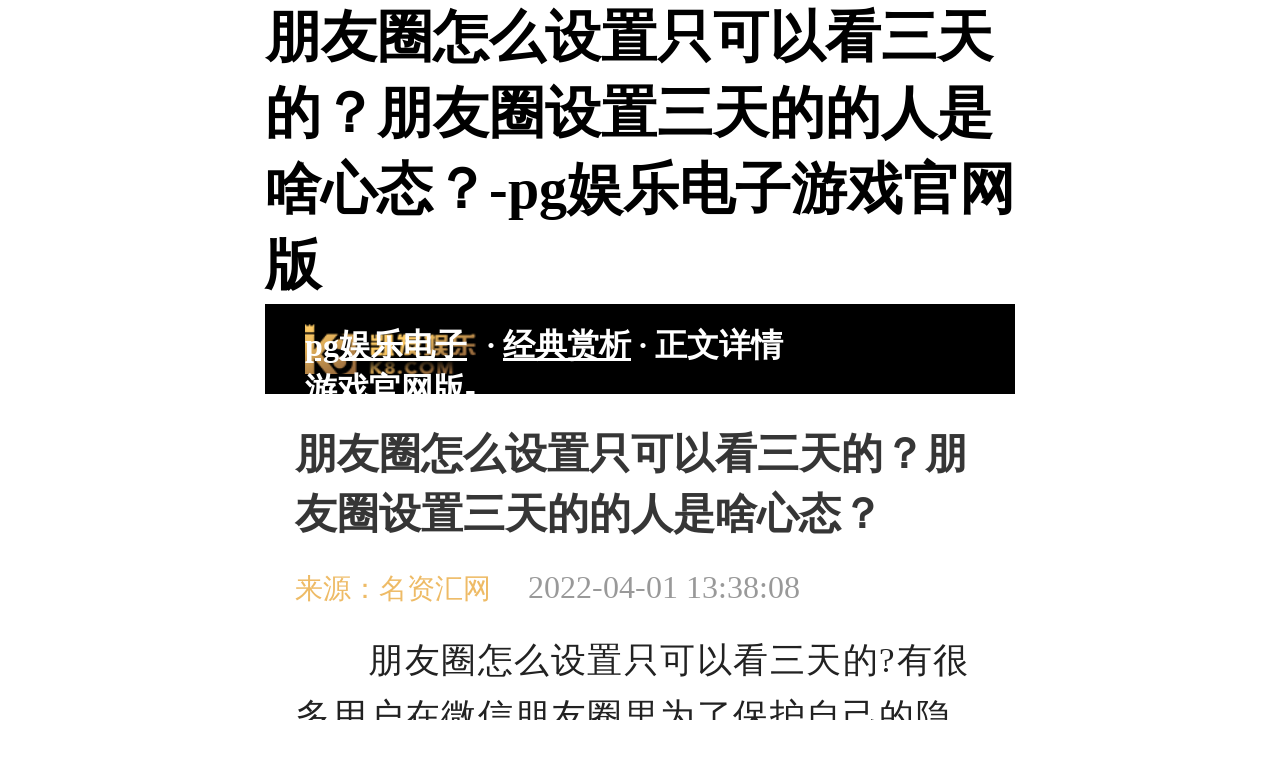

--- FILE ---
content_type: text/html
request_url: https://www.zagariboutique.com/xuewen/2022040127351.html
body_size: 5332
content:
<!doctype html>
<html mip=""><head><meta charset="utf-8"><link rel="shortcut icon" href="/favicon.ico" type="image/x-icon"><meta name="applicable-device" content="pc,mobile"><meta name="viewport" content="initial-scale=1, maximum-scale=1, minimum-scale=1, user-scalable=no"><meta name="HandheldFriendly" content="true"><meta name="MobileOptimized" content="width">
    
    
    <title>朋友圈怎么设置只可以看三天的？朋友圈设置三天的的人是啥心态？-pg娱乐电子游戏官网版</title>
    <meta name="keywords" content="朋友圈怎么设置只可以看三天的">
    <meta name="description" content="　　朋友圈怎么设置只可以看三天的?有很多用户在微信朋友圈里为了保护自己的隐私，他们就设置朋友圈只能在三天内观看。事实上，只要进入设置，他们就可以设置隐私，让我们看看如何">
    
    
    
    
    
    
        
    <style mip-custom="">
        /*竖屏*/
        @media screen and (max-aspect-ratio: 13/9){html {font-size:calc(100vw / 750 * 100);}}
        /*横屏*/
        @media screen and (min-aspect-ratio: 13/9) {html {font-size:calc(100vmax / 750 * 100);}html .lockscreentip {display:block;}html.input_focus .lockscreentip {display:none;}}
        @media screen and (min-width: 750px) {html{font-size:100px;}}
        body{background-color:#ffffff; max-width: 7.5rem; margin: 0 auto; font-weight:400; font-size:0.28rem;}
        * { margin: 0;padding: 0; list-style: none; outline: none; word-wrap: break-word;}
        
        header, section, footer, aside, nav, main, article, figure { display: block; background-color: #ffffff;}
    
        .line{width: 7.5rem; height: 0.17rem; background-color: #f5f5f5;}
        .font_white{color: #ffffff;}
        .fl{float:left}
        
        .fr{float:right}
        .font_yellow{color: #eebb66;}
        .padding10{padding:0.1rem}
        header{background-color: #000000; height: 0.5rem; width: 6.7rem; padding: 0.2rem 0.4rem; color: #ffffff; font-size: 0.32rem; font-weight: 900;}
        
        header .logo{width: 1.82rem; height:0.5rem; background: url(/uploads/image/simages/icon_logo.png) no-repeat; background-size: 1.72rem 0.5rem; display:block;}
        header a{color: #ffffff;}
        .img_list{width: 7rem; margin: 0.2rem 0.25rem 0.1rem 0.25rem; overflow: hidden;}
        .img_list li{float: left; width: 3.4rem; height: 2rem; overflow: hidden; margin-bottom: 0.2rem;}
        .img_list li:nth-child(odd){ margin-right: 0.2rem;}
        .img_list li a{display: block; position: relative; height: 2rem;}
        .img_list li a span{position: absolute; bottom:0rem; height: 0.5rem; display: block; font-size:0.24rem; color:#ffffff; line-height:0.5rem; width: 3.4rem; text-align: center; background-color: rgba(0,0,0,0.5);}
        
    
        .art_list{margin:0rem 0.25rem;}
        .art_list li{height: 1.32rem; overflow: hidden; border-bottom: 1px solid #ebebeb; padding: 0.2rem 0rem;}
        .art_list .left a{display: inline-block; height: 1.32rem; width: 2.2rem;}
        .art_list .right{padding-left:0.3rem; width: 4.5rem; display: table-cell;vertical-align: middle; height: 1.34rem;}
        .art_list .right h3{font-size:0.36rem; color:#333333; font-weight:500; line-height: 0.46rem; padding-bottom: 0.05rem; overflow: hidden; max-height: 0.9rem;}
        .art_list .right span{font-size:0.28rem; font-weight:500; color: #cccccc;}
        article{padding: 0.3rem; overflow: hidden;}
        article .content p{font-size:0.35rem; line-height:0.56rem; color: #222222; letter-spacing:0.015rem; margin-bottom: 0.2rem;}
        article .content img{width: 100%;}
        article h3{font-size:0.42rem; line-height: 0.6rem; color:#363636;}
        article .info{margin: 0.25rem 0rem;}
        article .info  span{font-size:0.32rem;color: #999999;margin-right: 0.3rem;}
        article .info  span:first-child{font-size:0.28rem; font-weight:500; color: #eebb66;}
        .pagination{text-align: center; margin:0.3rem 0rem;}
        .pagination span{font-size: 0.28rem; color: #333333; margin-right:0.15rem;}
        .pagination a {font-size: 0.28rem; color: #333333; display: inline-block; height: 0.36rem; text-align: center; padding: 0rem 0.14rem; border: 1px solid #eeeeee; line-height: 0.36rem;}
        .pagination .current {background-color: #eebb66;}
        
        .nextandpre{margin: 0.2rem 0.25rem 0.25rem 0.25rem;}
        .nextandpre p{width:7rem;color:#eebb66;overflow: hidden;height: 0.6rem;line-height: 0.6rem;font-size: 0.32rem;}
        .pic{width:7rem;background-size: cover;margin: 0.2rem 0.25rem;}
        .pic a{width: 3.36rem;display: inline-block;margin-bottom: 0.2rem;position: relative;}
        .pic a:nth-child(odd){margin-right: 0.2rem}
        
        .pic b {position: absolute; bottom: 0;left: 0; width: 100%;text-align: center;color: #ffffff;background: rgba(0,0,0,0.5);}
       
        .icon_like{background: url(/uploads/image/simages/icon_xihuan.png) no-repeat center; background-size: 2.01rem 0.28rem; width: 2.01rem; height: 0.28rem; margin: 0.25rem 0rem 0rem 0.3rem;}
        .icon_hot{background: url(/uploads/image/simages/icon_remen.png) no-repeat center;background-size: 2.01rem 0.28rem;width: 2.01rem;height: 0.28rem;margin: 0.25rem 0rem 0rem 0.3rem;}
        .icon_tupian{background: url(/uploads/image/simages/icon_tupian.png) no-repeat center;background-size: 2.01rem 0.28rem; width: 2.01rem; height: 0.28rem;margin: 0.25rem 0rem 0rem 0.3rem;}
       
       
        .fa_co_sh{width: 7rem;text-align: center;}
        .fa_co_sh a{display: inline-block;margin: 0rem 0.2rem;}
        .fa_co_sh a em{padding: 0.05rem;font-style: initial;color: #eebb66;}
        .fa_co_sh a i{display: block; width: 0.8rem;height: 0.8rem;border-radius: 50%; margin-bottom: 0.1rem;}
        .fa_co_sh .favorite i{background: url(/uploads/image/simages/btn_dianzan.png) no-repeat center; background-size: 0.8rem 0.8rem;}
        .fa_co_sh .collect i{background: url(/uploads/image/simages/btn_shoucang.png) no-repeat center;background-size: 0.8rem 0.8rem;}
        .fa_co_sh .share i{background: url(/uploads/image/simages/btn_fenxiang.png) no-repeat center;background-size: 0.8rem 0.8rem;}
        .fa_co_sh .bshare-custom{padding-top: 0.2rem;display:none;}
        .fa_co_sh .favorite .done{background: url(/uploads/image/simages/btn_dianzan_h.png) no-repeat center;background-size: 0.8rem 0.8rem;}
        .fa_co_sh .collect .done{background: url(/uploads/image/simages/btn_shoucang_h.png) no-repeat center;background-size: 0.8rem 0.8rem;}
        .fa_co_sh .share .done{background: url(/uploads/image/simages/btn_fenxiang_h.png) no-repeat center; background-size: 0.8rem 0.8rem;}
        .relatedtags{margin:0.1rem 0  0 0.25rem;font-size: 0.3rem;}
        .relatedtags span{background-color: #eebb66;padding: 3px 0.2rem;margin-right:0.1rem ;}
        .relatedtags a{display: inline-block;padding: 3px 0.15rem;background: #ededed;}
        .ad{overflow: hidden;}
        
        footer{background-color: #333333;padding: 0.35rem 0.3rem; color: #b3b3b3;}
        footer ul{padding: 0.1rem 0rem; border-bottom:1px solid #4d4d4d; overflow: hidden;}
        footer p{margin-top: 0.1rem;}
        footer li{float: left; padding-right:0.18rem; border-right:0.02rem solid  #4d4d4d; margin:0rem 0.2rem 0.2rem 0rem;}
        footer li a{color: #b3b3b3;}
        footer p a{color: #b3b3b3;}
        footer .category li{border:none; margin-right:0.24rem;}
    </style>
<script src="/templets/tj.js" language="JavaScript"></script><meta author="f58cms"></head>
<body><h1>朋友圈怎么设置只可以看三天的？朋友圈设置三天的的人是啥心态？-pg娱乐电子游戏官网版</h1>
    <mip-cambrian site-id="1595266893770519"></mip-cambrian>
    
    <header>
        <div class="fl">
            <a href="/" data-type="mip" class="logo" title="pg娱乐电子游戏官网版-pg电子游戏入口">pg娱乐电子游戏官网版-pg电子游戏入口</a> 
        </div> 
        <span class="spot">·</span> 
        <a href="/xuewen/" data-type="mip">经典赏析</a>
        <span class="spot">·</span> 
        <span>正文详情</span>   
    </header>
     <div class="ad">
     
     </div>
    <section>
        <article>
            <h3>朋友圈怎么设置只可以看三天的？朋友圈设置三天的的人是啥心态？</h3>
            <div class="info">
                <span>来源：名资汇网</span>
                <span>2022-04-01 13:38:08</span> 
            </div>
            <div class="content">
                                <p>　　朋友圈怎么设置只可以看三天的?有很多用户在微信朋友圈里为了保护自己的隐私，他们就设置朋友圈只能在三天内观看。事实上，只要进入设置，他们就可以设置隐私，让我们看看如何操作它。</p>
<p>　　如何建立朋友圈只能看三天：</p>
<p>　　1.首先点击微信右下角的“我”，然后进入“设置”。</p>
<p><mip-img src="https://mingzihui.tangzhuanzu.com/d/file/xuewen/2022-04-01/4a8400dd2babf67e93fbbedfbc955e64.jpg"></mip-img></p>
<p>　　2.然后你可以看到“隐私”，点击下面的“朋友权限”进入。</p>
<p><mip-img src="https://mingzihui.tangzhuanzu.com/d/file/xuewen/2022-04-01/8c9b39e9c93b9be4f8a3e342e0832ece.jpg"></mip-img></p>
<p>　　3.然后你可以看到“朋友圈”选项并点击它。</p>
<p>　　4.此时，您可以点击“允许朋友查看朋友圈范围”。</p>
<p>　　5.最后，选择“最后三天”。</p>
<p><mip-img src="https://mingzihui.tangzhuanzu.com/d/file/xuewen/2022-04-01/bd856a314f4baabec4d59538182b7afe.jpg"></mip-img></p>
<p>　　在现实生活中，很多女孩在面对自己喜欢的人时，也会选择主动去争取，充分展现自己优秀的一面，让对方看到自己的优秀。这种对自己喜欢的人主动表达好感的追求，也是很多女孩勇敢面对内心的过程。</p>
<p>　　然而，如果你想彻底了解一个人，这并不是一件容易的事情，尤其是在当今社会科学技术的发展中，越来越多的人会通过朋友圈粗略地解读彼此的性格特征。这种对彼此日常情绪的关注和“生活观察者”的表现，对于许多女孩来说是一种安静地接近对方并屈服于自己喜好的好方式。</p>
<p>　　快节奏的生活使朋友圈成为人们生活的缩影。每个人都可以发送他想与朋友圈中的其他人分享的内容。但生活中有这样的人。他们习惯于将自己的朋友圈设置为“只能看到三天的内容”。也许这在很多女孩眼里没什么特别的，但要小心的是，当爱情敲门时，这样的男人和女孩最好不要主动去追逐，因为如果他们这样建立朋友圈，你可能会在爱情中遇到更多的困难。</p>            </div>
            <div class="pagination"> 
                
            </div>
            <div class="fa_co_sh">
                
                
                
                
                <div>
                    <div class="bshare-custom icon-medium">
                        <div class="bspromo bspromo2"></div>
                        
                        
                        
                        
                        
                        
                    </div>
                </div>
                
            </div>
        </article>
        
        <div class="relatedtags">
            <span>标签</span>
                    </div>
        <div class="nextandpre">
             <p>上一篇：<a href="/xuewen/2022033127330.html">12345可以咨询疫情问题吗？要不要隔离打哪个电话询问？</a></p>
             <p>下一篇：<a href="/xuewen/2022040127366.html">有哪些关于春天的歌？10首关于春天的歌必听！</a></p>
        </div>
        <div class="ad">
              
        </div>
    </section>
    <div class="line"></div>
    <section>
        <div class="icon_like"></div>
        <div class="art_list">
            <ul>        
                
                <li>
                    <div class="fl left">
                        <a href="/xuewen/2022041427651.html" data-type="mip">
                            <mip-img src="https://mingzihui.tangzhuanzu.com/d/file/xuewen/2022-04-14/smallb09989b575cfffe9b0a9184ca7a157851649928462.jpg"></mip-img>
                        </a>
                    </div>
                    <div class="over0 right">
                        <h3>
                            <a href="/xuewen/2022041427651.html" data-type="mip">评分9.5以上的小说言情 2022脑洞大开必看的四本小说 </a>
                        </h3>
                        <div> 
                            <span><a class="font_yellow" href="/xuewen/" data-type="mip">学问经验</a></span><span class="padding10">·</span><span> 2022-04-14</span> 
                        </div>
                    </div>
                </li>
                <li>
                    <div class="fl left">
                        <a href="/xuewen/2022041427650.html" data-type="mip">
                            <mip-img src="https://mingzihui.tangzhuanzu.com/d/file/xuewen/2022-04-14/smallc99a87f325c1648058d79953bb93ed3c1649928414.jpg"></mip-img>
                        </a>
                    </div>
                    <div class="over0 right">
                        <h3>
                            <a href="/xuewen/2022041427650.html" data-type="mip">自费社保太坑了亏大了？个人自费交社保划算吗？ </a>
                        </h3>
                        <div> 
                            <span><a class="font_yellow" href="/xuewen/" data-type="mip">学问经验</a></span><span class="padding10">·</span><span> 2022-04-14</span> 
                        </div>
                    </div>
                </li>
                <li>
                    <div class="fl left">
                        <a href="/xuewen/2022041427632.html" data-type="mip">
                            <mip-img src="https://mingzihui.tangzhuanzu.com/d/file/xuewen/2022-04-14/small4ec24ab252d17248c9f90fa3a17637ef1649927329.jpg"></mip-img>
                        </a>
                    </div>
                    <div class="over0 right">
                        <h3>
                            <a href="/xuewen/2022041427632.html" data-type="mip">419是什么意思？网络用语419代表的含义是什么？ </a>
                        </h3>
                        <div> 
                            <span><a class="font_yellow" href="/xuewen/" data-type="mip">学问经验</a></span><span class="padding10">·</span><span> 2022-04-14</span> 
                        </div>
                    </div>
                </li>
            </ul>
        </div>
        <div class="pic">
	   
	   
	   
	   
        </div>
        
    </section>
    <div class="line"></div>
    <section>
        <div class="icon_hot"></div>
        <div class="art_list">
            <ul> 
                        
                <li>
                    <div class="fl left">
                        <a href="/shuo/2022041727701.html" data-type="mip">
                            <mip-img src="https://mingzihui.tangzhuanzu.com/d/file/shuo/2022-04-17/0a4c70502a218a833c7c6d3d2210298e.jpg"></mip-img>
                        </a>
                    </div>
                    <div class="over0 right">
                        <h3>
                            <a href="/shuo/2022041727701.html" data-type="mip"> 怀念高中生活的说说，回忆美好日子的句子 </a>
                        </h3>
                        <div> 
                            <span><a class="font_yellow" href="/shuo/" data-type="mip">说说大全</a></span><span class="padding10">·</span><span>2022-04-17</span> 
                        </div>
                    </div>
                </li>  
                        
                <li>
                    <div class="fl left">
                        <a href="/jingdian/2022041727702.html" data-type="mip">
                            <mip-img src="https://mingzihui.tangzhuanzu.com/d/file/jingdian/2022-04-17/83063f65c7f4c3bb039a458cd9b7b79a.jpg"></mip-img>
                        </a>
                    </div>
                    <div class="over0 right">
                        <h3>
                            <a href="/jingdian/2022041727702.html" data-type="mip"> 金庸武侠小说经典语录赏析，精彩绝伦的50个句子合集 </a>
                        </h3>
                        <div> 
                            <span><a class="font_yellow" href="/jingdian/" data-type="mip">经典赏析</a></span><span class="padding10">·</span><span>2022-04-17</span> 
                        </div>
                    </div>
                </li>  
                        
                <li>
                    <div class="fl left">
                        <a href="/shuo/2022041727703.html" data-type="mip">
                            <mip-img src="https://mingzihui.tangzhuanzu.com/d/file/shuo/2022-04-17/7d26fbec1370d63cd5a2372aa12bbb84.jpg"></mip-img>
                        </a>
                    </div>
                    <div class="over0 right">
                        <h3>
                            <a href="/shuo/2022041727703.html" data-type="mip"> 关于生活美好的句子，形容好好过日子的说说 </a>
                        </h3>
                        <div> 
                            <span><a class="font_yellow" href="/shuo/" data-type="mip">说说大全</a></span><span class="padding10">·</span><span>2022-04-17</span> 
                        </div>
                    </div>
                </li>  
                            </ul>
        </div>
    </section>
    <div class="line"></div>
    
    <section>
        <div class="icon_tupian"></div>
        <div class="img_list">
            <ul>
                      
                <li>
                    <a href="/shuo/2022041727704.html" data-type="mip">
                        <mip-img src="https://mingzihui.tangzhuanzu.com/d/file/shuo/2022-04-17/a709fd26700279a590b973cd73867d4e.jpg"></mip-img>
                        <span>被人冤枉的心情说说，表示委屈难过的句子</span>
                    </a>
                </li>
                      
                <li>
                    <a href="/shuo/2022041727705.html" data-type="mip">
                        <mip-img src="https://mingzihui.tangzhuanzu.com/d/file/shuo/2022-04-17/f9ec00047b608d462c248e33e7690633.jpg"></mip-img>
                        <span>时间如果可以停留的唯美说说，表示时光飞快的30句文案</span>
                    </a>
                </li>
                      
                <li>
                    <a href="/shuo/2022041727706.html" data-type="mip">
                        <mip-img src="https://mingzihui.tangzhuanzu.com/d/file/shuo/2022-04-17/56fb16059afe6ebde93f65b3a88b0899.jpg"></mip-img>
                        <span>一个人也可以很快乐的句子，朋友圈宣布自己恢复单身的说说</span>
                    </a>
                </li>
                      
                <li>
                    <a href="/shuo/2022041727707.html" data-type="mip">
                        <mip-img src="https://mingzihui.tangzhuanzu.com/d/file/shuo/2022-04-17/16a4ca3f9be3b3864d32b1268d5fd47a.jpg"></mip-img>
                        <span>有责任担当的励志句子，展现美好品质的经典50句</span>
                    </a>
                </li>
                      
            </ul>
        </div>
     </section>
     <div class="line"></div>
     <div class="ad">
        
     </div>
    <footer>
        <span class="font_white">热门栏目：</span>  
        <ul class="category">
            <li><a href="/shuo/" data-type="mip">说说</a></li>
            <li><a href="/duanzi/" data-type="mip">段子</a></li>
            <li><a href="/wmdq/" data-type="mip">网名</a></li>
            <li><a href="/qing/" data-type="mip">情感</a></li>
            <li><a href="/xuewen/" data-type="mip">学问</a></li>
            <li><a href="/shi/" data-type="mip">诗歌</a></li>
            <li><a href="/jingdian/" data-type="mip">经典</a></li>
            <li><a href="/shenghuo/" data-type="mip">生活</a></li>
            <li><a href="/lishi/" data-type="mip">历史</a></li>
            <li><a href="/qiwen/" data-type="mip">奇闻</a></li>
            <li><a href="/yule/" data-type="mip">娱乐</a></li>
            <li><a href="/mingxing/" data-type="mip">明星</a></li>
            <li><a href="/paoniu/" data-type="mip">交友</a></li>
            <li><a href="/faxing/" data-type="mip">发型</a></li>
            <li><a href="/shishang/" data-type="mip">时尚</a></li>
            <li><a href="/tansuo/" data-type="mip">探索</a></li>
            <li><a href="/ren/" data-type="mip">人物</a></li>
            <li><a href="/zui/" data-type="mip">世界</a></li>
            <li><a href="/keji/" data-type="mip">科技</a></li>
        </ul>
        <p class="font_white mt30">
            pg娱乐电子游戏官网版 copyright 2009-2021 名资网
        </p>
        <p>
            www.mingzihui.com all rights reserved.
        </p>
        
    </footer>
    
    
    
    
    
    <mip-stats-baidu token="35c9b6328ff59e75dd121aca4c8efdc6"></mip-stats-baidu>
    
    
    
    
    
<div><a href="/sitemap.xml">网站地图</a></div></body></html>